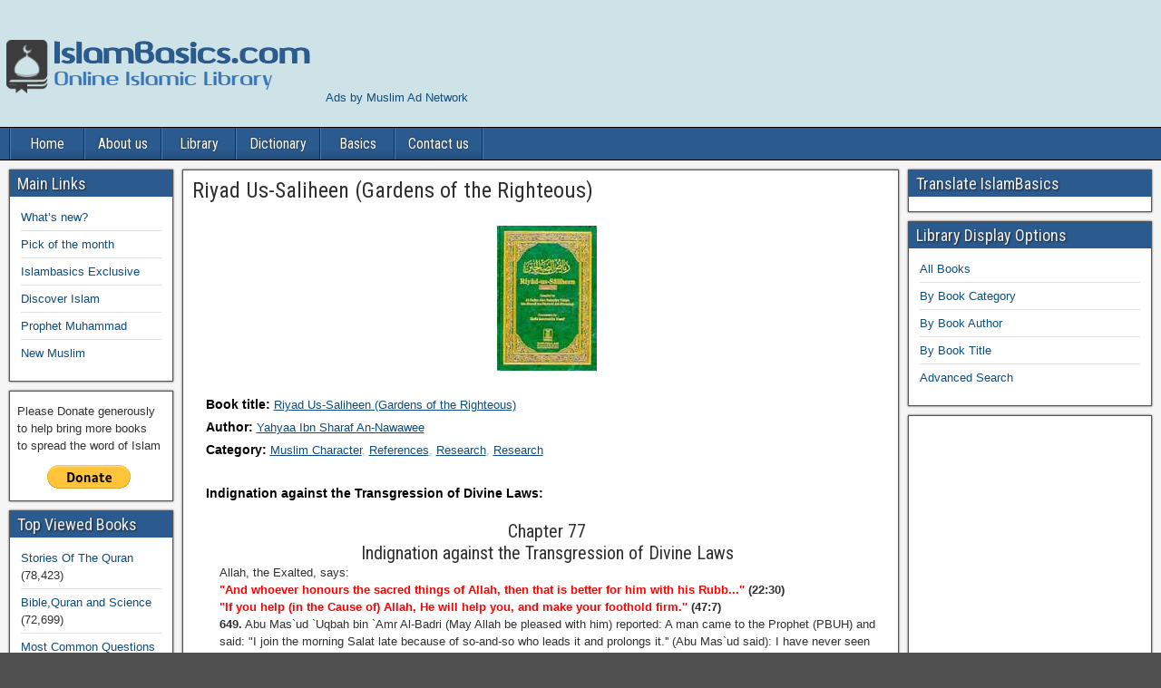

--- FILE ---
content_type: text/html; charset=UTF-8
request_url: https://islambasics.com/chapter/indignation-against-the-transgression-of-divine-laws/
body_size: 16702
content:

<!DOCTYPE html>
<html lang="en-US">
<head>
<!DOCTYPE html>
<html lang="en-US">
<head>
<meta charset="UTF-8" />
<meta name="viewport" content="initial-scale=1.0" />
<meta name='robots' content='index, follow, max-image-preview:large, max-snippet:-1, max-video-preview:-1' />
		<style>img:is([sizes="auto" i], [sizes^="auto," i]) { contain-intrinsic-size: 3000px 1500px }</style>
		<link rel="profile" href="https://gmpg.org/xfn/11" />
<link rel="pingback" href="https://islambasics.com/xmlrpc.php" />

	<!-- This site is optimized with the Yoast SEO plugin v25.6 - https://yoast.com/wordpress/plugins/seo/ -->
	<title>Indignation against the Transgression of Divine Laws | IslamBasics.com</title>
	<meta name="description" content="Online Islamic Islamic Book Chapter" />
	<link rel="canonical" href="https://islambasics.com/chapter/indignation-against-the-transgression-of-divine-laws/" />
	<meta property="og:locale" content="en_US" />
	<meta property="og:type" content="article" />
	<meta property="og:title" content="Indignation against the Transgression of Divine Laws | IslamBasics.com" />
	<meta property="og:description" content="Online Islamic Islamic Book Chapter" />
	<meta property="og:url" content="https://islambasics.com/chapter/indignation-against-the-transgression-of-divine-laws/" />
	<meta property="og:site_name" content="IslamBasics.com" />
	<meta property="article:modified_time" content="2020-04-06T23:08:30+00:00" />
	<meta name="twitter:card" content="summary_large_image" />
	<meta name="twitter:label1" content="Est. reading time" />
	<meta name="twitter:data1" content="5 minutes" />
	<script type="application/ld+json" class="yoast-schema-graph">{"@context":"https://schema.org","@graph":[{"@type":"WebPage","@id":"https://islambasics.com/chapter/indignation-against-the-transgression-of-divine-laws/","url":"https://islambasics.com/chapter/indignation-against-the-transgression-of-divine-laws/","name":"Indignation against the Transgression of Divine Laws | IslamBasics.com","isPartOf":{"@id":"https://islambasics.com/#website"},"datePublished":"2017-08-20T00:58:57+00:00","dateModified":"2020-04-06T23:08:30+00:00","description":"Online Islamic Islamic Book Chapter","breadcrumb":{"@id":"https://islambasics.com/chapter/indignation-against-the-transgression-of-divine-laws/#breadcrumb"},"inLanguage":"en-US","potentialAction":[{"@type":"ReadAction","target":["https://islambasics.com/chapter/indignation-against-the-transgression-of-divine-laws/"]}]},{"@type":"BreadcrumbList","@id":"https://islambasics.com/chapter/indignation-against-the-transgression-of-divine-laws/#breadcrumb","itemListElement":[{"@type":"ListItem","position":1,"name":"Home","item":"https://islambasics.com/"},{"@type":"ListItem","position":2,"name":"Chapters","item":"https://islambasics.com/chapter/"},{"@type":"ListItem","position":3,"name":"Indignation against the Transgression of Divine Laws"}]},{"@type":"WebSite","@id":"https://islambasics.com/#website","url":"https://islambasics.com/","name":"IslamBasics.com","description":"Online Islamic Library","publisher":{"@id":"https://islambasics.com/#organization"},"potentialAction":[{"@type":"SearchAction","target":{"@type":"EntryPoint","urlTemplate":"https://islambasics.com/?s={search_term_string}"},"query-input":{"@type":"PropertyValueSpecification","valueRequired":true,"valueName":"search_term_string"}}],"inLanguage":"en-US"},{"@type":"Organization","@id":"https://islambasics.com/#organization","name":"Islam Basics","url":"https://islambasics.com/","logo":{"@type":"ImageObject","inLanguage":"en-US","@id":"https://islambasics.com/#/schema/logo/image/","url":"https://islambasics.com/wp-content/uploads/2023/05/Untitled-main-lolo.png","contentUrl":"https://islambasics.com/wp-content/uploads/2023/05/Untitled-main-lolo.png","width":351,"height":140,"caption":"Islam Basics"},"image":{"@id":"https://islambasics.com/#/schema/logo/image/"}}]}</script>
	<!-- / Yoast SEO plugin. -->


<link rel='dns-prefetch' href='//static.addtoany.com' />
<link rel='dns-prefetch' href='//translate.google.com' />
<link rel='dns-prefetch' href='//fonts.googleapis.com' />
<link rel='dns-prefetch' href='//www.googletagmanager.com' />
<link rel="alternate" type="application/rss+xml" title="IslamBasics.com &raquo; Feed" href="https://islambasics.com/feed/" />
<link rel="alternate" type="application/rss+xml" title="IslamBasics.com &raquo; Comments Feed" href="https://islambasics.com/comments/feed/" />
		<style>
			.lazyload,
			.lazyloading {
				max-width: 100%;
			}
		</style>
		<script type="text/javascript">
/* <![CDATA[ */
window._wpemojiSettings = {"baseUrl":"https:\/\/s.w.org\/images\/core\/emoji\/15.0.3\/72x72\/","ext":".png","svgUrl":"https:\/\/s.w.org\/images\/core\/emoji\/15.0.3\/svg\/","svgExt":".svg","source":{"concatemoji":"https:\/\/islambasics.com\/wp-includes\/js\/wp-emoji-release.min.js?ver=6.6.4"}};
/*! This file is auto-generated */
!function(i,n){var o,s,e;function c(e){try{var t={supportTests:e,timestamp:(new Date).valueOf()};sessionStorage.setItem(o,JSON.stringify(t))}catch(e){}}function p(e,t,n){e.clearRect(0,0,e.canvas.width,e.canvas.height),e.fillText(t,0,0);var t=new Uint32Array(e.getImageData(0,0,e.canvas.width,e.canvas.height).data),r=(e.clearRect(0,0,e.canvas.width,e.canvas.height),e.fillText(n,0,0),new Uint32Array(e.getImageData(0,0,e.canvas.width,e.canvas.height).data));return t.every(function(e,t){return e===r[t]})}function u(e,t,n){switch(t){case"flag":return n(e,"\ud83c\udff3\ufe0f\u200d\u26a7\ufe0f","\ud83c\udff3\ufe0f\u200b\u26a7\ufe0f")?!1:!n(e,"\ud83c\uddfa\ud83c\uddf3","\ud83c\uddfa\u200b\ud83c\uddf3")&&!n(e,"\ud83c\udff4\udb40\udc67\udb40\udc62\udb40\udc65\udb40\udc6e\udb40\udc67\udb40\udc7f","\ud83c\udff4\u200b\udb40\udc67\u200b\udb40\udc62\u200b\udb40\udc65\u200b\udb40\udc6e\u200b\udb40\udc67\u200b\udb40\udc7f");case"emoji":return!n(e,"\ud83d\udc26\u200d\u2b1b","\ud83d\udc26\u200b\u2b1b")}return!1}function f(e,t,n){var r="undefined"!=typeof WorkerGlobalScope&&self instanceof WorkerGlobalScope?new OffscreenCanvas(300,150):i.createElement("canvas"),a=r.getContext("2d",{willReadFrequently:!0}),o=(a.textBaseline="top",a.font="600 32px Arial",{});return e.forEach(function(e){o[e]=t(a,e,n)}),o}function t(e){var t=i.createElement("script");t.src=e,t.defer=!0,i.head.appendChild(t)}"undefined"!=typeof Promise&&(o="wpEmojiSettingsSupports",s=["flag","emoji"],n.supports={everything:!0,everythingExceptFlag:!0},e=new Promise(function(e){i.addEventListener("DOMContentLoaded",e,{once:!0})}),new Promise(function(t){var n=function(){try{var e=JSON.parse(sessionStorage.getItem(o));if("object"==typeof e&&"number"==typeof e.timestamp&&(new Date).valueOf()<e.timestamp+604800&&"object"==typeof e.supportTests)return e.supportTests}catch(e){}return null}();if(!n){if("undefined"!=typeof Worker&&"undefined"!=typeof OffscreenCanvas&&"undefined"!=typeof URL&&URL.createObjectURL&&"undefined"!=typeof Blob)try{var e="postMessage("+f.toString()+"("+[JSON.stringify(s),u.toString(),p.toString()].join(",")+"));",r=new Blob([e],{type:"text/javascript"}),a=new Worker(URL.createObjectURL(r),{name:"wpTestEmojiSupports"});return void(a.onmessage=function(e){c(n=e.data),a.terminate(),t(n)})}catch(e){}c(n=f(s,u,p))}t(n)}).then(function(e){for(var t in e)n.supports[t]=e[t],n.supports.everything=n.supports.everything&&n.supports[t],"flag"!==t&&(n.supports.everythingExceptFlag=n.supports.everythingExceptFlag&&n.supports[t]);n.supports.everythingExceptFlag=n.supports.everythingExceptFlag&&!n.supports.flag,n.DOMReady=!1,n.readyCallback=function(){n.DOMReady=!0}}).then(function(){return e}).then(function(){var e;n.supports.everything||(n.readyCallback(),(e=n.source||{}).concatemoji?t(e.concatemoji):e.wpemoji&&e.twemoji&&(t(e.twemoji),t(e.wpemoji)))}))}((window,document),window._wpemojiSettings);
/* ]]> */
</script>
<!-- islambasics.com is managing ads with Advanced Ads 2.0.13 – https://wpadvancedads.com/ --><script id="islam-ready">
			window.advanced_ads_ready=function(e,a){a=a||"complete";var d=function(e){return"interactive"===a?"loading"!==e:"complete"===e};d(document.readyState)?e():document.addEventListener("readystatechange",(function(a){d(a.target.readyState)&&e()}),{once:"interactive"===a})},window.advanced_ads_ready_queue=window.advanced_ads_ready_queue||[];		</script>
		<link rel='stylesheet' id='mdf_search_stat-css' href='https://islambasics.com/wp-content/plugins/wp-meta-data-filter-and-taxonomy-filter/ext/mdf_stat/css/stat.css?ver=6.6.4' type='text/css' media='all' />
<link rel='stylesheet' id='dashicons-css' href='https://islambasics.com/wp-includes/css/dashicons.min.css?ver=6.6.4' type='text/css' media='all' />
<link rel='stylesheet' id='post-views-counter-frontend-css' href='https://islambasics.com/wp-content/plugins/post-views-counter/css/frontend.min.css?ver=1.5.6' type='text/css' media='all' />
<style id='wp-emoji-styles-inline-css' type='text/css'>

	img.wp-smiley, img.emoji {
		display: inline !important;
		border: none !important;
		box-shadow: none !important;
		height: 1em !important;
		width: 1em !important;
		margin: 0 0.07em !important;
		vertical-align: -0.1em !important;
		background: none !important;
		padding: 0 !important;
	}
</style>
<link rel='stylesheet' id='wp-block-library-css' href='https://islambasics.com/wp-includes/css/dist/block-library/style.min.css?ver=6.6.4' type='text/css' media='all' />
<style id='classic-theme-styles-inline-css' type='text/css'>
/*! This file is auto-generated */
.wp-block-button__link{color:#fff;background-color:#32373c;border-radius:9999px;box-shadow:none;text-decoration:none;padding:calc(.667em + 2px) calc(1.333em + 2px);font-size:1.125em}.wp-block-file__button{background:#32373c;color:#fff;text-decoration:none}
</style>
<style id='global-styles-inline-css' type='text/css'>
:root{--wp--preset--aspect-ratio--square: 1;--wp--preset--aspect-ratio--4-3: 4/3;--wp--preset--aspect-ratio--3-4: 3/4;--wp--preset--aspect-ratio--3-2: 3/2;--wp--preset--aspect-ratio--2-3: 2/3;--wp--preset--aspect-ratio--16-9: 16/9;--wp--preset--aspect-ratio--9-16: 9/16;--wp--preset--color--black: #000000;--wp--preset--color--cyan-bluish-gray: #abb8c3;--wp--preset--color--white: #ffffff;--wp--preset--color--pale-pink: #f78da7;--wp--preset--color--vivid-red: #cf2e2e;--wp--preset--color--luminous-vivid-orange: #ff6900;--wp--preset--color--luminous-vivid-amber: #fcb900;--wp--preset--color--light-green-cyan: #7bdcb5;--wp--preset--color--vivid-green-cyan: #00d084;--wp--preset--color--pale-cyan-blue: #8ed1fc;--wp--preset--color--vivid-cyan-blue: #0693e3;--wp--preset--color--vivid-purple: #9b51e0;--wp--preset--gradient--vivid-cyan-blue-to-vivid-purple: linear-gradient(135deg,rgba(6,147,227,1) 0%,rgb(155,81,224) 100%);--wp--preset--gradient--light-green-cyan-to-vivid-green-cyan: linear-gradient(135deg,rgb(122,220,180) 0%,rgb(0,208,130) 100%);--wp--preset--gradient--luminous-vivid-amber-to-luminous-vivid-orange: linear-gradient(135deg,rgba(252,185,0,1) 0%,rgba(255,105,0,1) 100%);--wp--preset--gradient--luminous-vivid-orange-to-vivid-red: linear-gradient(135deg,rgba(255,105,0,1) 0%,rgb(207,46,46) 100%);--wp--preset--gradient--very-light-gray-to-cyan-bluish-gray: linear-gradient(135deg,rgb(238,238,238) 0%,rgb(169,184,195) 100%);--wp--preset--gradient--cool-to-warm-spectrum: linear-gradient(135deg,rgb(74,234,220) 0%,rgb(151,120,209) 20%,rgb(207,42,186) 40%,rgb(238,44,130) 60%,rgb(251,105,98) 80%,rgb(254,248,76) 100%);--wp--preset--gradient--blush-light-purple: linear-gradient(135deg,rgb(255,206,236) 0%,rgb(152,150,240) 100%);--wp--preset--gradient--blush-bordeaux: linear-gradient(135deg,rgb(254,205,165) 0%,rgb(254,45,45) 50%,rgb(107,0,62) 100%);--wp--preset--gradient--luminous-dusk: linear-gradient(135deg,rgb(255,203,112) 0%,rgb(199,81,192) 50%,rgb(65,88,208) 100%);--wp--preset--gradient--pale-ocean: linear-gradient(135deg,rgb(255,245,203) 0%,rgb(182,227,212) 50%,rgb(51,167,181) 100%);--wp--preset--gradient--electric-grass: linear-gradient(135deg,rgb(202,248,128) 0%,rgb(113,206,126) 100%);--wp--preset--gradient--midnight: linear-gradient(135deg,rgb(2,3,129) 0%,rgb(40,116,252) 100%);--wp--preset--font-size--small: 13px;--wp--preset--font-size--medium: 20px;--wp--preset--font-size--large: 36px;--wp--preset--font-size--x-large: 42px;--wp--preset--spacing--20: 0.44rem;--wp--preset--spacing--30: 0.67rem;--wp--preset--spacing--40: 1rem;--wp--preset--spacing--50: 1.5rem;--wp--preset--spacing--60: 2.25rem;--wp--preset--spacing--70: 3.38rem;--wp--preset--spacing--80: 5.06rem;--wp--preset--shadow--natural: 6px 6px 9px rgba(0, 0, 0, 0.2);--wp--preset--shadow--deep: 12px 12px 50px rgba(0, 0, 0, 0.4);--wp--preset--shadow--sharp: 6px 6px 0px rgba(0, 0, 0, 0.2);--wp--preset--shadow--outlined: 6px 6px 0px -3px rgba(255, 255, 255, 1), 6px 6px rgba(0, 0, 0, 1);--wp--preset--shadow--crisp: 6px 6px 0px rgba(0, 0, 0, 1);}:where(.is-layout-flex){gap: 0.5em;}:where(.is-layout-grid){gap: 0.5em;}body .is-layout-flex{display: flex;}.is-layout-flex{flex-wrap: wrap;align-items: center;}.is-layout-flex > :is(*, div){margin: 0;}body .is-layout-grid{display: grid;}.is-layout-grid > :is(*, div){margin: 0;}:where(.wp-block-columns.is-layout-flex){gap: 2em;}:where(.wp-block-columns.is-layout-grid){gap: 2em;}:where(.wp-block-post-template.is-layout-flex){gap: 1.25em;}:where(.wp-block-post-template.is-layout-grid){gap: 1.25em;}.has-black-color{color: var(--wp--preset--color--black) !important;}.has-cyan-bluish-gray-color{color: var(--wp--preset--color--cyan-bluish-gray) !important;}.has-white-color{color: var(--wp--preset--color--white) !important;}.has-pale-pink-color{color: var(--wp--preset--color--pale-pink) !important;}.has-vivid-red-color{color: var(--wp--preset--color--vivid-red) !important;}.has-luminous-vivid-orange-color{color: var(--wp--preset--color--luminous-vivid-orange) !important;}.has-luminous-vivid-amber-color{color: var(--wp--preset--color--luminous-vivid-amber) !important;}.has-light-green-cyan-color{color: var(--wp--preset--color--light-green-cyan) !important;}.has-vivid-green-cyan-color{color: var(--wp--preset--color--vivid-green-cyan) !important;}.has-pale-cyan-blue-color{color: var(--wp--preset--color--pale-cyan-blue) !important;}.has-vivid-cyan-blue-color{color: var(--wp--preset--color--vivid-cyan-blue) !important;}.has-vivid-purple-color{color: var(--wp--preset--color--vivid-purple) !important;}.has-black-background-color{background-color: var(--wp--preset--color--black) !important;}.has-cyan-bluish-gray-background-color{background-color: var(--wp--preset--color--cyan-bluish-gray) !important;}.has-white-background-color{background-color: var(--wp--preset--color--white) !important;}.has-pale-pink-background-color{background-color: var(--wp--preset--color--pale-pink) !important;}.has-vivid-red-background-color{background-color: var(--wp--preset--color--vivid-red) !important;}.has-luminous-vivid-orange-background-color{background-color: var(--wp--preset--color--luminous-vivid-orange) !important;}.has-luminous-vivid-amber-background-color{background-color: var(--wp--preset--color--luminous-vivid-amber) !important;}.has-light-green-cyan-background-color{background-color: var(--wp--preset--color--light-green-cyan) !important;}.has-vivid-green-cyan-background-color{background-color: var(--wp--preset--color--vivid-green-cyan) !important;}.has-pale-cyan-blue-background-color{background-color: var(--wp--preset--color--pale-cyan-blue) !important;}.has-vivid-cyan-blue-background-color{background-color: var(--wp--preset--color--vivid-cyan-blue) !important;}.has-vivid-purple-background-color{background-color: var(--wp--preset--color--vivid-purple) !important;}.has-black-border-color{border-color: var(--wp--preset--color--black) !important;}.has-cyan-bluish-gray-border-color{border-color: var(--wp--preset--color--cyan-bluish-gray) !important;}.has-white-border-color{border-color: var(--wp--preset--color--white) !important;}.has-pale-pink-border-color{border-color: var(--wp--preset--color--pale-pink) !important;}.has-vivid-red-border-color{border-color: var(--wp--preset--color--vivid-red) !important;}.has-luminous-vivid-orange-border-color{border-color: var(--wp--preset--color--luminous-vivid-orange) !important;}.has-luminous-vivid-amber-border-color{border-color: var(--wp--preset--color--luminous-vivid-amber) !important;}.has-light-green-cyan-border-color{border-color: var(--wp--preset--color--light-green-cyan) !important;}.has-vivid-green-cyan-border-color{border-color: var(--wp--preset--color--vivid-green-cyan) !important;}.has-pale-cyan-blue-border-color{border-color: var(--wp--preset--color--pale-cyan-blue) !important;}.has-vivid-cyan-blue-border-color{border-color: var(--wp--preset--color--vivid-cyan-blue) !important;}.has-vivid-purple-border-color{border-color: var(--wp--preset--color--vivid-purple) !important;}.has-vivid-cyan-blue-to-vivid-purple-gradient-background{background: var(--wp--preset--gradient--vivid-cyan-blue-to-vivid-purple) !important;}.has-light-green-cyan-to-vivid-green-cyan-gradient-background{background: var(--wp--preset--gradient--light-green-cyan-to-vivid-green-cyan) !important;}.has-luminous-vivid-amber-to-luminous-vivid-orange-gradient-background{background: var(--wp--preset--gradient--luminous-vivid-amber-to-luminous-vivid-orange) !important;}.has-luminous-vivid-orange-to-vivid-red-gradient-background{background: var(--wp--preset--gradient--luminous-vivid-orange-to-vivid-red) !important;}.has-very-light-gray-to-cyan-bluish-gray-gradient-background{background: var(--wp--preset--gradient--very-light-gray-to-cyan-bluish-gray) !important;}.has-cool-to-warm-spectrum-gradient-background{background: var(--wp--preset--gradient--cool-to-warm-spectrum) !important;}.has-blush-light-purple-gradient-background{background: var(--wp--preset--gradient--blush-light-purple) !important;}.has-blush-bordeaux-gradient-background{background: var(--wp--preset--gradient--blush-bordeaux) !important;}.has-luminous-dusk-gradient-background{background: var(--wp--preset--gradient--luminous-dusk) !important;}.has-pale-ocean-gradient-background{background: var(--wp--preset--gradient--pale-ocean) !important;}.has-electric-grass-gradient-background{background: var(--wp--preset--gradient--electric-grass) !important;}.has-midnight-gradient-background{background: var(--wp--preset--gradient--midnight) !important;}.has-small-font-size{font-size: var(--wp--preset--font-size--small) !important;}.has-medium-font-size{font-size: var(--wp--preset--font-size--medium) !important;}.has-large-font-size{font-size: var(--wp--preset--font-size--large) !important;}.has-x-large-font-size{font-size: var(--wp--preset--font-size--x-large) !important;}
:where(.wp-block-post-template.is-layout-flex){gap: 1.25em;}:where(.wp-block-post-template.is-layout-grid){gap: 1.25em;}
:where(.wp-block-columns.is-layout-flex){gap: 2em;}:where(.wp-block-columns.is-layout-grid){gap: 2em;}
:root :where(.wp-block-pullquote){font-size: 1.5em;line-height: 1.6;}
</style>
<link rel='stylesheet' id='contact-form-7-css' href='https://islambasics.com/wp-content/plugins/contact-form-7/includes/css/styles.css?ver=6.0' type='text/css' media='all' />
<link rel='stylesheet' id='google-language-translator-css' href='https://islambasics.com/wp-content/plugins/google-language-translator/css/style.css?ver=6.0.20' type='text/css' media='' />
<link rel='stylesheet' id='searchandfilter-css' href='https://islambasics.com/wp-content/plugins/search-filter/style.css?ver=1' type='text/css' media='all' />
<link rel='stylesheet' id='widgetopts-styles-css' href='https://islambasics.com/wp-content/plugins/widget-options/assets/css/widget-options.css?ver=4.0.7' type='text/css' media='all' />
<link crossorigin="anonymous" rel='stylesheet' id='frontier-font-css' href='//fonts.googleapis.com/css?family=Roboto+Condensed%3A400%2C700%7CArimo%3A400%2C700&#038;ver=6.6.4' type='text/css' media='all' />
<link rel='stylesheet' id='genericons-css' href='https://islambasics.com/wp-content/themes/frontier/includes/genericons/genericons.css?ver=1.2.9' type='text/css' media='all' />
<link rel='stylesheet' id='frontier-main-css' href='https://islambasics.com/wp-content/themes/frontier/style.css?ver=1.2.9' type='text/css' media='all' />
<link rel='stylesheet' id='frontier-responsive-css' href='https://islambasics.com/wp-content/themes/frontier/responsive.css?ver=1.2.9' type='text/css' media='all' />
<link rel='stylesheet' id='addtoany-css' href='https://islambasics.com/wp-content/plugins/add-to-any/addtoany.min.css?ver=1.16' type='text/css' media='all' />
<style id='addtoany-inline-css' type='text/css'>
.addtoany_content { text-align:center; }
</style>
<link rel="icon" href="https://islambasics.com/wp-content/uploads/2018/02/favicon.ico" type="image/x-icon" />
<script type="text/javascript" src="https://islambasics.com/wp-includes/js/jquery/jquery.min.js?ver=3.7.1" id="jquery-core-js"></script>
<script type="text/javascript" src="https://islambasics.com/wp-includes/js/jquery/jquery-migrate.min.js?ver=3.4.1" id="jquery-migrate-js"></script>
<script type="text/javascript" id="jquery-js-after">
/* <![CDATA[ */
 function mdf_js_after_ajax_done() {  }
/* ]]> */
</script>
<script type="text/javascript" src="https://islambasics.com/wp-includes/js/jquery/ui/core.min.js?ver=1.13.3" id="jquery-ui-core-js"></script>
<script type="text/javascript" id="meta_data_filter_widget-js-extra">
/* <![CDATA[ */
var mdf_settings_data = {"hide_empty_title":"1"};
/* ]]> */
</script>
<script type="text/javascript" src="https://islambasics.com/wp-content/plugins/wp-meta-data-filter-and-taxonomy-filter/js/front.js?ver=6.6.4" id="meta_data_filter_widget-js"></script>
<script type="text/javascript" id="addtoany-core-js-before">
/* <![CDATA[ */
window.a2a_config=window.a2a_config||{};a2a_config.callbacks=[];a2a_config.overlays=[];a2a_config.templates={};
/* ]]> */
</script>
<script type="text/javascript" defer src="https://static.addtoany.com/menu/page.js" id="addtoany-core-js"></script>
<script type="text/javascript" defer src="https://islambasics.com/wp-content/plugins/add-to-any/addtoany.min.js?ver=1.1" id="addtoany-jquery-js"></script>
<link rel="https://api.w.org/" href="https://islambasics.com/wp-json/" /><link rel="EditURI" type="application/rsd+xml" title="RSD" href="https://islambasics.com/xmlrpc.php?rsd" />
<meta name="generator" content="WordPress 6.6.4" />
<link rel='shortlink' href='https://islambasics.com/?p=3944' />
<link rel="alternate" title="oEmbed (JSON)" type="application/json+oembed" href="https://islambasics.com/wp-json/oembed/1.0/embed?url=https%3A%2F%2Fislambasics.com%2Fchapter%2Findignation-against-the-transgression-of-divine-laws%2F" />
<link rel="alternate" title="oEmbed (XML)" type="text/xml+oembed" href="https://islambasics.com/wp-json/oembed/1.0/embed?url=https%3A%2F%2Fislambasics.com%2Fchapter%2Findignation-against-the-transgression-of-divine-laws%2F&#038;format=xml" />
<style>#google_language_translator{width:auto!important;}div.skiptranslate.goog-te-gadget{display:inline!important;}.goog-tooltip{display: none!important;}.goog-tooltip:hover{display: none!important;}.goog-text-highlight{background-color:transparent!important;border:none!important;box-shadow:none!important;}#google_language_translator select.goog-te-combo{color:#32373c;}#google_language_translator{color:transparent;}body{top:0px!important;}#goog-gt-{display:none!important;}font font{background-color:transparent!important;box-shadow:none!important;position:initial!important;}#glt-translate-trigger > span{color:#ffffff;}#glt-translate-trigger{background:#f89406;}</style><meta name="generator" content="Site Kit by Google 1.138.0" />		<script>
			document.documentElement.className = document.documentElement.className.replace('no-js', 'js');
		</script>
				<style>
			.no-js img.lazyload {
				display: none;
			}

			figure.wp-block-image img.lazyloading {
				min-width: 150px;
			}

			.lazyload,
			.lazyloading {
				--smush-placeholder-width: 100px;
				--smush-placeholder-aspect-ratio: 1/1;
				width: var(--smush-image-width, var(--smush-placeholder-width)) !important;
				aspect-ratio: var(--smush-image-aspect-ratio, var(--smush-placeholder-aspect-ratio)) !important;
			}

						.lazyload, .lazyloading {
				opacity: 0;
			}

			.lazyloaded {
				opacity: 1;
				transition: opacity 400ms;
				transition-delay: 0ms;
			}

					</style>
		
<meta property="Frontier Theme" content="1.2.9" />
<style type="text/css" media="screen">
	#container 	{width: 1400px;}
	#header 	{min-height: 0px;}
	#content 	{width: 63%;}
	#sidebar-left 	{width: 15%;}
	#sidebar-right 	{width: 22%;}
</style>

<style type="text/css" media="screen">
	.page-template-page-cs-php #content, .page-template-page-sc-php #content {width: 80%;}
	.page-template-page-cs-php #sidebar-left, .page-template-page-sc-php #sidebar-left,
	.page-template-page-cs-php #sidebar-right, .page-template-page-sc-php #sidebar-right {width: 20%;}
	.page-template-page-scs-php #content {width: 63%;}
	.page-template-page-scs-php #sidebar-left {width: 15%;}
	.page-template-page-scs-php #sidebar-right {width: 22%;}
</style>

<style type="text/css" media="screen">
	#header {
		background-image: url('https://islambasics.com/wp-content/uploads/2017/12/cropped-Untitled-designblank.png');
		background-size: 1400px 140px;
	}
</style>

<style type="text/css" media="screen">
	#header {background-color:#FFFFFF;}
	#nav-main {background-color:#2A5A8E;}
	#nav-main .nav-main {border-left: 1px solid #023266; border-right: 1px solid #4878ac;}
	#nav-main .nav-main > li, #nav-main .nav-main > ul > .page_item {border-left: 1px solid #4878ac; border-right: 1px solid #023266;}
	#top-bar {background-color:#222222;}
	#bottom-bar {background-color:#222222;}
	.blog-view, .comment-author-admin > .comment-body, .bypostauthor > .comment-body {border-top: 6px solid #2A5A8E;}
	.page-nav > *, .comment-nav > *, .author-info .title, .comment-reply-link, .widget-title,
	.widget_search .search-submit, .widget_calendar caption {background-color:#2A5A8E;}
	.genericon {color:#2A5A8E;}
	a {color:#0E4D7A;}
	a:hover {color:#0000EE;}
</style>

<style type="text/css">.bjqs-slide a, .bjqs-slide img {height: 100%; width: 100%;}</style>

<meta name="generator" content="Elementor 3.32.5; features: e_font_icon_svg, additional_custom_breakpoints; settings: css_print_method-external, google_font-enabled, font_display-swap">
			<style>
				.e-con.e-parent:nth-of-type(n+4):not(.e-lazyloaded):not(.e-no-lazyload),
				.e-con.e-parent:nth-of-type(n+4):not(.e-lazyloaded):not(.e-no-lazyload) * {
					background-image: none !important;
				}
				@media screen and (max-height: 1024px) {
					.e-con.e-parent:nth-of-type(n+3):not(.e-lazyloaded):not(.e-no-lazyload),
					.e-con.e-parent:nth-of-type(n+3):not(.e-lazyloaded):not(.e-no-lazyload) * {
						background-image: none !important;
					}
				}
				@media screen and (max-height: 640px) {
					.e-con.e-parent:nth-of-type(n+2):not(.e-lazyloaded):not(.e-no-lazyload),
					.e-con.e-parent:nth-of-type(n+2):not(.e-lazyloaded):not(.e-no-lazyload) * {
						background-image: none !important;
					}
				}
			</style>
			<style type="text/css" id="custom-background-css">
body.custom-background { background-image: url("https://islambasics.com/wp-content/uploads/2018/01/compressed.jpg"); background-position: left top; background-size: auto; background-repeat: repeat; background-attachment: scroll; }
</style>
	<!-- There is no amphtml version available for this URL. --><link rel="icon" href="https://islambasics.com/wp-content/uploads/2023/05/Untitled-main-lolo-150x140.png" sizes="32x32" />
<link rel="icon" href="https://islambasics.com/wp-content/uploads/2023/05/Untitled-main-lolo.png" sizes="192x192" />
<link rel="apple-touch-icon" href="https://islambasics.com/wp-content/uploads/2023/05/Untitled-main-lolo.png" />
<meta name="msapplication-TileImage" content="https://islambasics.com/wp-content/uploads/2023/05/Untitled-main-lolo.png" />

<!-- Custom CSS -->
<style type="text/css" media="screen">
.post-meta { color: maroon; }
.post-meta-key {color: black; font-weight: bold; font-size: 110%; }
.bookcover {    display: block; margin: auto;}
.hidden {    display:none;}

.contentdiv
{
 list-style: none;
}
.thumbResSearch
{
 display: inline-block;
    position: relative !important;
    text-align: left !important;
    left: 10%;
vertical-align: middle;
}
.contentResSearch
{
     display: inline-block;
    text-align: left !important;
    position: relative;
    left: 15%;
    vertical-align: top;
}

.book-listing
{
     position: relative;
    flex-flow: row wrap;
    display: flex;
    border: solid 2px lightgrey;
margin: 10px;
}

.bookItem
{
    text-align: center;
    box-sizing: border-box;
    padding: 10px 10px 0px 10px;
    outline: 1px solid lightgrey;
    flex: 1;
flex-basis: 33%;
}
.navigation
{
padding: 20px 0px 20px 0px;
    margin: 20px 0px 75px 0px;
}

.prevLink
{
float:left;
padding:10px;
}

.nextLink
{
float:right;
padding:10px;
}

.link
{
text-decoration: underline;
color: #0E4D7A;
}

.FullBook
{
 margin-left: 15px;
margin-right: 15px;
}



.ContentTable
{
display: inline-table;
    background-color: #F5F5F5;
    margin: 10px 10px 10px 10px;
    clear: both;
    padding: 0px 15px 1px 0px;
    border-color: black;
    border: solid 1px;
list-style: none;
}
.taxList {
display: inline;
margin: 0;
padding: 0;
}

.taxList li a
{
text-decoration: underline;
color: #0E4D7A;
}
.taxList li {
display: inline;
list-style: none;
margin: 0;
padding: 0;

}

.taxList li:after {
content: ", ";
color: #aaa;
}

.taxList li:last-child:after {
content: "";
}
		.taxList{
			display: inline;
			margin:0;
			padding:0;
		}

		.taxList li {
			display: inline;
			list-style: none;
			margin: 0;
			padding:0;
		}

		.taxList li:after {
			content:", ";
			color:#aaa;
		}

		.taxList li:last-child:after {
			content:"";
		}

#bottom-bar-text 
{
float: none !important;
    padding: 0 !important;
}

</style>
<!-- Custom CSS End -->

<style type="text/css">
.paypal-donations { text-align: center !important }
</style>
        <style>
            /* DYNAMIC CSS STYLES DEPENDING OF SETTINGS */
            
                    </style>
        <script>
    var mdf_is_search_going =0;
    var mdf_tmp_order = 0;
    var mdf_tmp_orderby = 0;
    //+++
    var lang_one_moment = "Please Wait ...";
    var mdf_lang_loading = "Loading ...";
    var mdf_lang_cancel = "Cancel";
    var mdf_lang_close = "Close";
    var mdf_lang_apply = "Apply";
    var mdf_tax_loader = '<img src="https://islambasics.com/wp-content/plugins/wp-meta-data-filter-and-taxonomy-filter/images/tax_loader.gif" alt="loader" />';
    var mdf_week_first_day =1;
    var mdf_calendar_date_format = "mm/dd/yy";
    var mdf_site_url = "https://islambasics.com";
    var mdf_plugin_url = "https://islambasics.com/wp-content/plugins/wp-meta-data-filter-and-taxonomy-filter/";
    var mdf_default_order_by = "title";
    var mdf_default_order = "ASC";
    var show_tax_all_childs =0;
    var mdf_current_term_id = 0;

    var mdf_current_tax = "";
    //admin
    var lang_no_ui_sliders = "no ui sliders in selected mdf category";
    var lang_updated = "Updated";
    //+++
    var mdf_slug_cat = "meta_data_filter_cat";

    var mdf_tooltip_theme = "shadow";
    var tooltip_max_width = parseInt(220, 10);
    var ajaxurl = "https://islambasics.com/wp-admin/admin-ajax.php";
    var mdf_front_qtrans_lang = "";
    var mdf_front_wpml_lang = "";
    var mdf_use_chosen_js_w =0;
    var mdf_use_chosen_js_s =0;
    var mdf_use_custom_scroll_bar =1;
        mdf_front_qtrans_lang = "";
    var mdf_current_page_url = "https://islambasics.com/chapter/indignation-against-the-transgression-of-divine-laws/";

    var mdf_sort_order = "ASC";
    var mdf_order_by = "title";
    var mdf_toggle_close_sign = "-";
    var mdf_toggle_open_sign = "+";
    var tab_slideout_icon = "https://islambasics.com/wp-content/plugins/wp-meta-data-filter-and-taxonomy-filter/images/icon_button_search.png";
    var tab_slideout_icon_w = "146";
    var tab_slideout_icon_h = "131";
    var mdf_use_custom_icheck = 1;
    var icheck_skin = {};
    icheck_skin.skin = "flat";
    icheck_skin.color = "aero";


    var mdtf_overlay_skin = "default";





</script>
<script src="https://securepubads.g.doubleclick.net/tag/js/gpt.js"></script>

</head>

<body data-rsssl=1 class="chapter-template-default single single-chapter postid-3944 custom-background wp-custom-logo elementor-default elementor-kit-566094 aa-prefix-islam-">
	
	
<div id="container" class="cf" >
	
	
			<div id="header" class="cf" >
			
							<div id="header-logo">
					<a href="https://islambasics.com/"><img data-src="https://islambasics.com/wp-content/uploads/2017/12/Untitled-main-lolo.png" alt="IslamBasics.com" src="[data-uri]" class="lazyload" style="--smush-placeholder-width: 351px; --smush-placeholder-aspect-ratio: 351/140;" /></a>
				</div>
			
			<div id="custom_html-58" class="widget_text widget widget-header frontier-widget widget_custom_html"><div class="textwidget custom-html-widget"><!-- /1092393/320x50_Islam_Basics -->
<div id='div-gpt-ad-1642582869369-0' style='min-width: 320px; min-height: 50px;margin	:30px 10px 10px 10px;'>
<script>
    googletag.cmd.push(function() { googletag.display('div-gpt-ad-1642582869369-0'); });
  </script>
</div>
<p><a href="https://www.muslimadnetwork.com/?pub=islambasics>" title="Advertise and Market to Muslims" target="_blank">Ads by Muslim Ad Network</a></p>
</div></div>
					</div>
	
			
		<nav id="nav-main" class="cf drop" >
			
							<a href="#" class="drop-toggle"><span class="genericon genericon-menu"></span></a>
			
			<ul id="menu-main" class="nav-main"><li id="menu-item-83" class="menu-item menu-item-type-custom menu-item-object-custom menu-item-83"><a href="https://www.islambasics.com">Home</a></li>
<li id="menu-item-120" class="menu-item menu-item-type-post_type menu-item-object-page menu-item-120"><a href="https://islambasics.com/about-us/">About us</a></li>
<li id="menu-item-181" class="menu-item menu-item-type-post_type menu-item-object-page menu-item-181"><a href="https://islambasics.com/library/">Library</a></li>
<li id="menu-item-117" class="menu-item menu-item-type-post_type menu-item-object-page menu-item-117"><a href="https://www.islambasics.com/book/dictionary">Dictionary</a></li>
<li id="menu-item-118" class="menu-item menu-item-type-post_type menu-item-object-page menu-item-118"><a href="https://www.islambasics.com/book/islam-basics-faq">Basics</a></li>
<li id="menu-item-121" class="menu-item menu-item-type-post_type menu-item-object-page menu-item-121"><a href="https://islambasics.com/contact-us/">Contact us</a></li>
</ul>
					</nav>
	
	
<div id="main" class="col-scs cf">
</head>

<body data-rsssl=1 >
<div id="content" class="cf">
<article class="single-view post-108 page type-page status-publish hentry">
	<header class="entry-header cf">
		<h1 class="entry-title" itemprop="headline"> Riyad Us-Saliheen (Gardens of the Righteous) </h1>
	</header>
	

	<div class="contentdiv">
 <br>
<li><img class="bookcover lazyload"  data-src="/wp-content/uploads/2017/08/Riyad.jpg" alt="bookcover" src="[data-uri]" style="--smush-placeholder-width: 110px; --smush-placeholder-aspect-ratio: 110/160;" /></li>
 <br>
<li ><span class="post-meta-key">Book title:</span> <a class="link" href= "https://islambasics.com/?post_type=book&p=3694"> Riyad Us-Saliheen (Gardens of the Righteous)  </a> </li>

<li ><span class="post-meta-key">Author: </span> <ul class="taxList"><li><a  href="https://islambasics.com/bookauthor/yahyaa-ibn-sharaf-an-nawawee/">Yahyaa Ibn Sharaf An-Nawawee</a></li></ul></li>
<li ><span class="post-meta-key">Category: </span><ul class="taxList"><li><a  href="https://islambasics.com/bookcategory/muslim-character/">Muslim Character</a></li><li><a  href="https://islambasics.com/bookcategory/references/">References</a></li><li><a  href="https://islambasics.com/bookcategory/quran/research-quran/">Research</a></li><li><a  href="https://islambasics.com/bookcategory/hadith/research/">Research</a></li></ul></li> <br /><li><span class="post-meta-key">Indignation against the Transgression of Divine Laws:</span> <div class="FullBook"><br /><h3 align="Center">Chapter 77<br />
 Indignation against the Transgression of Divine Laws</h3>
<p><span style="font-size: small;">Allah, the Exalted, says:</span></p>
<p><span style="color: #ff0000; font-size: small;"><b>"And whoever honours the sacred things of Allah, then that is better for him with his Rubb...''</b></span><span style="font-size: small;"><b> (22:30)</b></span></p>
<p><span style="color: #ff0000; font-size: small;"><b>"If you help (in the Cause of) Allah, He will help you, and make your foothold firm.''</b></span><span style="font-size: small;"><b> (47:7)</b></span></p>
<p><span style="font-size: small;"><b>649.</b> Abu Mas`ud `Uqbah bin `Amr Al-Badri (May Allah be pleased with him) reported: A man came to the Prophet (PBUH) and said: "I join the morning Salat late because of so-and-so who leads it and prolongs it.'' (Abu Mas`ud said): I have never seen the Prophet (PBUH) so angry while giving a speech as he was on that day. He (PBUH) said,</span><span style="color: #0000ff; font-size: small;"> "Some of you create hatred among the people against faith. Whoever leads Salat (the prayer), should make it brief because the congregation includes old men and youngsters and those who have some urgent work to do.''</span><span style="font-size: small;"><br />
 [Al-Bukhari and Muslim].</span></p>
<p><span style="font-size: small;"><b>Commentary:</b>  First, there is allowance for a genuine complaint regarding some public inconvenience. Second, a believer is supposed to be passionately uncompromising on religious precepts. Third, the Imam should refrain from prolonging Salat</span><span style="color: #800000; font-size: small;"> (prayer)</span><span style="font-size: small;">and be considerate of the congregation standing behind him. But a brief recitation of the Qur'an or prayer does not imply a disregard of the example of the Prophet and the adjustment of different postures in Salat. In no way should it be a hasty and heedless Salat as unfortunately offered by a majority of men. They are scarcely regardful of the example of the Prophet in offering Salat. What a pity! Fourth, one may be exempted from offering congregational Salat for a valid religious excuse. fifth, the Imam should eschew an attitude which may foment people's aversion to worship.</span></p>
<p><span style="font-size: small;"><b>650.</b> `Aishah (May Allah be pleased with him) reported: Messenger of Allah (PBUH) returned once from a journey, and saw a curtain which I had hung along a platform with some pictures on it. The colour of his face changed. He tore it up and said,</span><span style="color: #0000ff; font-size: small;"> "O `Aishah, the most tormented people on the Day of Resurrection are those who contend with Allah in terms of creation.''</span><span style="font-size: small;"><br />
 [Al-Bukhari and Muslim].</span></p>
<p><span style="font-size: small;"><b>Commentary:</b>  Here, too, we are told that lapses in religious matters may be resented vehemently. The Shari</span><span style="font-family: 'Traditional Arabic'; font-size: small;">`</span><span style="font-size: small;">ah condemns both the making of human portraits and their decoration in homes and, if displayed as sacred objects, they may be read as polytheistic manifestation. Besides, orthodox `Ulama' and researchers are of the opinion that making or keeping of any type of picture is forbidden and unlawful. The rule equally applies to a hand-made picture and a camera photograph, provided it is that of an animate object. Yet, making or keeping pictures of inanimate objects, both of mineral and vegetable kingdoms, is permissible. However, one is at liberty to get oneself photographed in an unavoidable situation. For instance, photographs are indispensable to passports, identity cards and similar other necessities of modern times in which man is helpless and we can not assert that he is inclined to satisfy his taste or to get himself photographed as a token of permissibility. Indeed, it is the requirement of international law. So, up to this extent he will not be called to account. Yet, he cannot be justified in overstepping this limit.</span></p>
<p><span style="font-size: small;"><b>651.</b> `Aishah (May Allah be pleased with him) reported: The Quraish were much worried about the case of a Makhzumiyah woman who had committed theft and wondered who should intercede for her with Messenger of Allah (PBUH) (so that she would not get punished for her crime). Some said Usamah bin Zaid (May Allah be pleased with him) was his beloved and so he may dare do so. So Usamah(May Allah be pleased with him) spoke to him about that matter and the Prophet (PBUH) said to him,</span><span style="color: #0000ff; font-size: small;"> "Do you intercede when one of the legal punishments ordained by Allah has been voilated?''</span><span style="font-size: small;"> Then he got up and addressed the people saying, "</span><span style="color: #0000ff; font-size: small;">The people before you were ruined because when a noble person amongst them committed theft, they would leave him, but if a weak person amongst them committed theft, they would execute the legal punishment on him. By Allah, were Fatimah, the daughter of Muhammad, to commit the theft, I would have cut off her hand.''</span><span style="font-size: small;"><br />
 [Al-Bukhari and Muslim].</span></p>
<p><span style="font-size: small;"><b>Commentary:</b> The example of Allah's Messenger (PBUH) clearly tells us that no intercession is allowed for a person who transgresses the limits set by Allah. And if anybody has the audacity to do so, the deciding authority is presumed to be impervious to his solicitation. Nor should the criminal's social status or family influence, if any, obstruct the administration of justice. The law and retribution rise above all discrimination and social hierarchy. Any contravention in this regard is enough to incur Divine wrath.</span></p>
<p><span style="font-size: small;"><b>652.</b> Anas (May Allah be pleased with him) reported: The Prophet (PBUH) noticed spittle in the mosque in the direction of the Qiblah. The signs of disgust were perceived on his face. Then, he stood up and scraped it away with his own hand and said,</span><span style="color: #0000ff; font-size: small;">"When you stand in Salat, you hold communion with your Rubb and He is between you and the Qiblah. Let no one therefore cast out his spittle in that direction, but only to his left or under his foot.'' Then he caught hold a corner of his sheet, spat into it and folded it up and said, "Or he should do like this.''</span><span style="font-size: small;"><br />
 [Al-Bukhari and Muslim].</span></p>
<p><span style="font-size: small;"><b>Commentary:</b>  Worshippers are under obligation to observe certain manners in the mosque with the most important being abstinence from spitting towards Qiblah </span><span style="color: #800000; font-size: small;">(Ka`bah)</span><span style="font-size: small;">. Instead the method pointed out in the Hadith may be put in effect right during Salat</span><span style="color: #800000; font-size: small;"> (prayer).</span><span style="font-size: small;"> Yet one, if not offering Salat, can turn to the mosque's washing-place where a channel exists for the outflow of unclean water, etc. Obviously, it is a better substitute for a pocket-handkerchief or sheet which should be used when necessary. Second, this Hadith tells us that every effort should be made to keep the place of worship neat and clean, and if anyone finds some dirt in the mosque, he should immediately remove it.</span></p>
<p>&nbsp;</p></div></li><div class="navigation"><div class="page-nav prevLink"><a  href= "https://islambasics.com/chapter/endurance-of-afflictions/"> &laquo;Endurance of Afflictions</a></div><div class=" page-nav nextLink"><a  href= "https://islambasics.com/chapter/obligation-of-rulers-to-show-kindness-to-their-subjects/"</a>Obligation of Rulers to show Kindness to their Sub..&raquo;</div></div>

</div>
</article>
		<div id="widgets-wrap-after-content" class="cf"><div id="a2a_share_save_widget-14" class="widget widget-after-content frontier-widget widget_a2a_share_save_widget"><h4 class="widget-title">Spread Knowledge</h4><div class="a2a_kit a2a_kit_size_32 addtoany_list"><a class="a2a_button_facebook" href="https://www.addtoany.com/add_to/facebook?linkurl=https%3A%2F%2Fislambasics.com%2Fchapter%2Findignation-against-the-transgression-of-divine-laws%2F&amp;linkname=Indignation%20against%20the%20Transgression%20of%20Divine%20Laws%20%7C%20IslamBasics.com" title="Facebook" rel="nofollow noopener" target="_blank"></a><a class="a2a_button_twitter" href="https://www.addtoany.com/add_to/twitter?linkurl=https%3A%2F%2Fislambasics.com%2Fchapter%2Findignation-against-the-transgression-of-divine-laws%2F&amp;linkname=Indignation%20against%20the%20Transgression%20of%20Divine%20Laws%20%7C%20IslamBasics.com" title="Twitter" rel="nofollow noopener" target="_blank"></a><a class="a2a_button_whatsapp" href="https://www.addtoany.com/add_to/whatsapp?linkurl=https%3A%2F%2Fislambasics.com%2Fchapter%2Findignation-against-the-transgression-of-divine-laws%2F&amp;linkname=Indignation%20against%20the%20Transgression%20of%20Divine%20Laws%20%7C%20IslamBasics.com" title="WhatsApp" rel="nofollow noopener" target="_blank"></a><a class="a2a_button_copy_link" href="https://www.addtoany.com/add_to/copy_link?linkurl=https%3A%2F%2Fislambasics.com%2Fchapter%2Findignation-against-the-transgression-of-divine-laws%2F&amp;linkname=Indignation%20against%20the%20Transgression%20of%20Divine%20Laws%20%7C%20IslamBasics.com" title="Copy Link" rel="nofollow noopener" target="_blank"></a><a class="a2a_button_email" href="https://www.addtoany.com/add_to/email?linkurl=https%3A%2F%2Fislambasics.com%2Fchapter%2Findignation-against-the-transgression-of-divine-laws%2F&amp;linkname=Indignation%20against%20the%20Transgression%20of%20Divine%20Laws%20%7C%20IslamBasics.com" title="Email" rel="nofollow noopener" target="_blank"></a><a class="a2a_button_google_gmail" href="https://www.addtoany.com/add_to/google_gmail?linkurl=https%3A%2F%2Fislambasics.com%2Fchapter%2Findignation-against-the-transgression-of-divine-laws%2F&amp;linkname=Indignation%20against%20the%20Transgression%20of%20Divine%20Laws%20%7C%20IslamBasics.com" title="Gmail" rel="nofollow noopener" target="_blank"></a><a class="a2a_button_yahoo_mail" href="https://www.addtoany.com/add_to/yahoo_mail?linkurl=https%3A%2F%2Fislambasics.com%2Fchapter%2Findignation-against-the-transgression-of-divine-laws%2F&amp;linkname=Indignation%20against%20the%20Transgression%20of%20Divine%20Laws%20%7C%20IslamBasics.com" title="Yahoo Mail" rel="nofollow noopener" target="_blank"></a><a class="a2a_button_telegram" href="https://www.addtoany.com/add_to/telegram?linkurl=https%3A%2F%2Fislambasics.com%2Fchapter%2Findignation-against-the-transgression-of-divine-laws%2F&amp;linkname=Indignation%20against%20the%20Transgression%20of%20Divine%20Laws%20%7C%20IslamBasics.com" title="Telegram" rel="nofollow noopener" target="_blank"></a><a class="a2a_dd a2a_counter addtoany_share_save addtoany_share" href="https://www.addtoany.com/share"></a></div></div><div id="custom_html-56" class="widget_text extendedwopts-hide extendedwopts-mobile widget widget-after-content frontier-widget widget_custom_html"><div class="textwidget custom-html-widget"><!-- /1092393/728x90_Islam_Basics -->
<div id='div-gpt-ad-1642582900946-0' style='min-width: 728px; min-height: 90px;'>
<script>
    googletag.cmd.push(function() { googletag.display('div-gpt-ad-1642582900946-0'); });
  </script>
</div>
<p><a href="https://www.muslimadnetwork.com/?pub=islambasics>" title="Advertise and Market to Muslims" target="_blank">Ads by Muslim Ad Network</a></p>
</div></div></div>
	
</div>

<div id="sidebar-left" class="sidebar cf" >
		<div id="widgets-wrap-sidebar-left">

					<div id="nav_menu-5" class="widget widget-sidebar frontier-widget widget_nav_menu"><h4 class="widget-title">Main Links</h4><div class="menu-side-container"><ul id="menu-side" class="menu"><li id="menu-item-86" class="menu-item menu-item-type-post_type menu-item-object-page menu-item-86"><a href="https://islambasics.com/whats-new/">What&#8217;s new?</a></li>
<li id="menu-item-87" class="menu-item menu-item-type-post_type menu-item-object-page menu-item-home menu-item-87"><a href="https://islambasics.com/">Pick of the month</a></li>
<li id="menu-item-130" class="menu-item menu-item-type-post_type menu-item-object-page menu-item-130"><a href="https://islambasics.com/islambasics-exclusive/">Islambasics Exclusive</a></li>
<li id="menu-item-131" class="menu-item menu-item-type-post_type menu-item-object-page menu-item-131"><a href="https://islambasics.com/discover-islam/">Discover Islam</a></li>
<li id="menu-item-565097" class="menu-item menu-item-type-post_type menu-item-object-page menu-item-565097"><a href="https://islambasics.com/muhammad-pbuh/">Prophet Muhammad</a></li>
<li id="menu-item-132" class="menu-item menu-item-type-post_type menu-item-object-page menu-item-132"><a href="https://islambasics.com/new-muslim/">New Muslim</a></li>
</ul></div></div><div id="paypal_donations-3" class="widget widget-sidebar frontier-widget widget_paypal_donations"><p>Please Donate generously to help bring more books<br />
to spread the word of Islam</p>
<!-- Begin PayPal Donations by https://www.tipsandtricks-hq.com/paypal-donations-widgets-plugin -->

<form action="https://www.paypal.com/cgi-bin/webscr" method="post" target="_blank">
    <div class="paypal-donations">
        <input type="hidden" name="cmd" value="_donations" />
        <input type="hidden" name="bn" value="TipsandTricks_SP" />
        <input type="hidden" name="business" value="donations@islambasics.com" />
        <input type="hidden" name="item_name" value="IslamBasics.com" />
        <input type="hidden" name="rm" value="0" />
        <input type="hidden" name="currency_code" value="USD" />
        <input type="hidden" name="lc" value="US" />
        <input type="image" style="cursor: pointer;" src="https://www.paypalobjects.com/en_US/i/btn/btn_donate_LG.gif" name="submit" alt="PayPal - The safer, easier way to pay online." />
        <img alt="" data-src="https://www.paypalobjects.com/en_US/i/scr/pixel.gif" width="1" height="1" src="[data-uri]" class="lazyload" style="--smush-placeholder-width: 1px; --smush-placeholder-aspect-ratio: 1/1;" />
    </div>
</form>
<!-- End PayPal Donations -->
</div><div id="post_views_counter_list_widget-3" class="widget widget-sidebar frontier-widget widget_post_views_counter_list_widget"><h4 class="widget-title">Top Viewed Books</h4><ul><li><a class="post-title" href="https://islambasics.com/book/stories-of-the-quran/">Stories Of The Quran</a> <span class="count">(78,423)</span></li><li><a class="post-title" href="https://islambasics.com/book/biblequran-and-science/">Bible,Quran and Science</a> <span class="count">(72,699)</span></li><li><a class="post-title" href="https://islambasics.com/book/most-common-questions-asked-by-non-muslims/">Most Common Questions asked by Non-Muslims</a> <span class="count">(59,628)</span></li><li><a class="post-title" href="https://islambasics.com/book/islam-basics-faq/">Islam Basics FAQ</a> <span class="count">(46,756)</span></li><li><a class="post-title" href="https://islambasics.com/book/transliteration-of-the-quran/">Transliteration of the Qur&#8217;an</a> <span class="count">(46,375)</span></li><li><a class="post-title" href="https://islambasics.com/book/dictionary/">Dictionary</a> <span class="count">(42,649)</span></li><li><a class="post-title" href="https://islambasics.com/book/the-ten-nullifiers-of-islam/">The Ten Nullifiers of Islam</a> <span class="count">(42,075)</span></li><li><a class="post-title" href="https://islambasics.com/book/the-three-fundamental-priciples-the-four-basic-rules/">The Three Fundamental Priciples &#038; The Four Basic Rules</a> <span class="count">(40,640)</span></li><li><a class="post-title" href="https://islambasics.com/book/men-around-the-prophet-2/">Men Around The Prophet</a> <span class="count">(40,116)</span></li><li><a class="post-title" href="https://islambasics.com/book/towards-understanding-islam/">Towards Understanding Islam</a> <span class="count">(39,871)</span></li></ul></div><div id="custom_html-3" class="widget_text widget widget-sidebar frontier-widget widget_custom_html"><div class="textwidget custom-html-widget">Subscribe to join IslamBasics mailing list
<br/>
<div >
<a target="_blank" href="https://groups.google.com/forum/?hl=en#!forum/islambasics/join" rel="noopener">
<input style="background-color: #2A5A8E; color: #FFF;     margin: 2px 0;
    padding: 4px 8px; border: 1px solid #333;
    border-radius: 3px;
cursor: pointer;
    box-shadow: 0 0 0 #333;"  type="button"  value="Subscribe"/>  
</a>
</div></div></div>		
	</div>
	</div><div id="sidebar-right" class="sidebar cf" >
		<div id="widgets-wrap-sidebar-right">

					<div id="glt_widget-5" class="widget widget-sidebar frontier-widget widget_glt_widget"><h4 class="widget-title">Translate IslamBasics</h4><div id="google_language_translator" class="default-language-en"></div></div><div id="nav_menu-13" class="widget widget-sidebar frontier-widget widget_nav_menu"><h4 class="widget-title">Library Display Options</h4><div class="menu-booklibrary-container"><ul id="menu-booklibrary" class="menu"><li id="menu-item-12341" class="menu-item menu-item-type-post_type menu-item-object-page current_page_parent menu-item-12341"><a target="_blank" rel="noopener" href="https://islambasics.com/all_books/">All Books</a></li>
<li id="menu-item-284" class="menu-item menu-item-type-post_type menu-item-object-page menu-item-284"><a target="_blank" rel="noopener" href="https://islambasics.com/by-book-category/">By Book Category</a></li>
<li id="menu-item-285" class="menu-item menu-item-type-post_type menu-item-object-page menu-item-285"><a target="_blank" rel="noopener" href="https://islambasics.com/by-book-author/">By Book Author</a></li>
<li id="menu-item-12330" class="menu-item menu-item-type-post_type menu-item-object-page menu-item-12330"><a target="_blank" rel="noopener" href="https://islambasics.com/islambasics-books-bytitle/">By Book Title</a></li>
<li id="menu-item-309" class="menu-item menu-item-type-post_type menu-item-object-page menu-item-309"><a target="_blank" rel="noopener" href="https://islambasics.com/advanced-search/">Advanced Search</a></li>
</ul></div></div><div id="custom_html-54" class="widget_text widget widget-sidebar frontier-widget widget_custom_html"><div class="textwidget custom-html-widget"><!-- /1092393/Islam_Basics_160x600 -->
<script async src="https://www.googletagmanager.com/gtag/js?id=G-M8P9ET268Z"></script>
<div id='div-gpt-ad-1642582725952-0' style='min-width: 160px; min-height: 600px;margin: 30px;'>
<script>
googletag.cmd.push(function() { googletag.display('div-gpt-ad-1642582725952-0'); });
  </script></div><p>
<a href="https://www.muslimadnetwork.com/?pub=islambasics>"       title="Advertise and Market to Muslims" target="_blank"> Ads by Muslim Ad Network 
</a>
</p>
</div></div><div id="custom_html-50" class="widget_text widget widget-sidebar frontier-widget widget_custom_html"><h4 class="widget-title">Makkah Live Stream</h4><div class="textwidget custom-html-widget"><iframe width="853" height="480" data-src="https://www.youtube.com/embed/hrnT2IFqyro" frameborder="0" allow="accelerometer; clipboard-write; encrypted-media; gyroscope; picture-in-picture" allowfullscreen src="[data-uri]" class="lazyload" data-load-mode="1"></iframe></div></div>		
	</div>
	</div></div>


<div id="bottom-bar" class="cf">
	
			<span id="bottom-bar-text"><div align="left" style="float:left;margin:10px 10px 10px 10px">
  Islambasics.com &copy; 2023
</div>
<div align="right">
<a href="#"><img title="SiteLock" src="https://shield.sitelock.com/shield/islambasics.com" alt="Website security"></a>
</div></span>
	
	
	</div>

</div>


<div id='glt-footer'></div><script>function GoogleLanguageTranslatorInit() { new google.translate.TranslateElement({pageLanguage: 'en', includedLanguages:'af,sq,am,ar,hy,az,eu,be,bn,bs,bg,ca,ceb,ny,zh-CN,zh-TW,co,hr,cs,da,nl,en,eo,et,tl,fi,fr,fy,gl,ka,de,el,gu,ht,ha,haw,iw,hi,hmn,hu,is,ig,id,ga,it,ja,jw,kn,kk,km,ko,ku,ky,lo,la,lv,lt,lb,mk,mg,ml,ms,mt,mi,mr,mn,my,ne,no,ps,fa,pl,pt,pa,ro,ru,sr,sn,st,sd,si,sk,sl,sm,gd,so,es,su,sw,sv,tg,ta,te,th,tr,uk,ur,uz,vi,cy,xh,yi,yo,zu', autoDisplay: false, gaTrack: true, gaId: 'UA-20606852-1'}, 'google_language_translator');}</script>			<script>
				const lazyloadRunObserver = () => {
					const lazyloadBackgrounds = document.querySelectorAll( `.e-con.e-parent:not(.e-lazyloaded)` );
					const lazyloadBackgroundObserver = new IntersectionObserver( ( entries ) => {
						entries.forEach( ( entry ) => {
							if ( entry.isIntersecting ) {
								let lazyloadBackground = entry.target;
								if( lazyloadBackground ) {
									lazyloadBackground.classList.add( 'e-lazyloaded' );
								}
								lazyloadBackgroundObserver.unobserve( entry.target );
							}
						});
					}, { rootMargin: '200px 0px 200px 0px' } );
					lazyloadBackgrounds.forEach( ( lazyloadBackground ) => {
						lazyloadBackgroundObserver.observe( lazyloadBackground );
					} );
				};
				const events = [
					'DOMContentLoaded',
					'elementor/lazyload/observe',
				];
				events.forEach( ( event ) => {
					document.addEventListener( event, lazyloadRunObserver );
				} );
			</script>
			<script type="text/javascript">
jQuery(document).ready(function($) {
	$('#nav-main .drop-toggle').click(function(){
		$('#nav-main').toggleClass('dropped');
	});
});
</script>
<link rel='stylesheet' id='mdf_posts_messeger_css-css' href='https://islambasics.com/wp-content/plugins/wp-meta-data-filter-and-taxonomy-filter/ext/mdf_posts_messenger//css/posts_messenger.css?ver=6.6.4' type='text/css' media='all' />
<script type="text/javascript" src="https://islambasics.com/wp-includes/js/dist/hooks.min.js?ver=2810c76e705dd1a53b18" id="wp-hooks-js"></script>
<script type="text/javascript" src="https://islambasics.com/wp-includes/js/dist/i18n.min.js?ver=5e580eb46a90c2b997e6" id="wp-i18n-js"></script>
<script type="text/javascript" id="wp-i18n-js-after">
/* <![CDATA[ */
wp.i18n.setLocaleData( { 'text direction\u0004ltr': [ 'ltr' ] } );
/* ]]> */
</script>
<script type="text/javascript" src="https://islambasics.com/wp-content/plugins/contact-form-7/includes/swv/js/index.js?ver=6.0" id="swv-js"></script>
<script type="text/javascript" id="contact-form-7-js-before">
/* <![CDATA[ */
var wpcf7 = {
    "api": {
        "root": "https:\/\/islambasics.com\/wp-json\/",
        "namespace": "contact-form-7\/v1"
    },
    "cached": 1
};
/* ]]> */
</script>
<script type="text/javascript" src="https://islambasics.com/wp-content/plugins/contact-form-7/includes/js/index.js?ver=6.0" id="contact-form-7-js"></script>
<script type="text/javascript" src="https://islambasics.com/wp-content/plugins/google-language-translator/js/scripts.js?ver=6.0.20" id="scripts-js"></script>
<script type="text/javascript" src="//translate.google.com/translate_a/element.js?cb=GoogleLanguageTranslatorInit" id="scripts-google-js"></script>
<script type="text/javascript" src="https://islambasics.com/wp-content/themes/frontier/includes/slider/bjqs-1.3.min.js?ver=1.2.9" id="basic-slider-js"></script>
<script type="text/javascript" src="https://islambasics.com/wp-content/plugins/advanced-ads/admin/assets/js/advertisement.js?ver=2.0.13" id="advanced-ads-find-adblocker-js"></script>
<script type="text/javascript" src="https://islambasics.com/wp-content/plugins/page-links-to/dist/new-tab.js?ver=3.3.7" id="page-links-to-js"></script>
<script type="text/javascript" id="smush-lazy-load-js-before">
/* <![CDATA[ */
var smushLazyLoadOptions = {"autoResizingEnabled":false,"autoResizeOptions":{"precision":5,"skipAutoWidth":true}};
/* ]]> */
</script>
<script type="text/javascript" src="https://islambasics.com/wp-content/plugins/wp-smushit/app/assets/js/smush-lazy-load.min.js?ver=3.22.1" id="smush-lazy-load-js"></script>
<script type="text/javascript" id="mdf_posts_messeger_js-js-extra">
/* <![CDATA[ */
var mdf_posts_messenger_data = {"mdf_confirm_lang":"Are you sure?"};
/* ]]> */
</script>
<script type="text/javascript" src="https://islambasics.com/wp-content/plugins/wp-meta-data-filter-and-taxonomy-filter/ext/mdf_posts_messenger//js/posts_messenger.js?ver=6.6.4" id="mdf_posts_messeger_js-js"></script>
<script type="text/javascript">
jQuery( document ).ready( function($) {
	$( '#basic-slider' ).bjqs( {
		animtype : 'fade',
		width : 882,
		height : 340,
		animduration : 500,
		animspeed : 5000,
		automatic : true,
		showcontrols : true,
		nexttext : '<span class="slider-next"></span>',
		prevtext : '<span class="slider-prev"></span>',
		showmarkers : false,
		usecaptions : true,
		responsive : true
	} );
} );
</script>
<script>!function(){window.advanced_ads_ready_queue=window.advanced_ads_ready_queue||[],advanced_ads_ready_queue.push=window.advanced_ads_ready;for(var d=0,a=advanced_ads_ready_queue.length;d<a;d++)advanced_ads_ready(advanced_ads_ready_queue[d])}();</script>        <script>
            //DYNAMIC SCRIPT DEPENDING OF SETTINGS
                        var mdf_found_totally =0;
        
        </script>
        </body>
</html></body>
</html>
<!--
Performance optimized by W3 Total Cache. Learn more: https://www.boldgrid.com/w3-total-cache/

Page Caching using Disk: Enhanced 

Served from: islambasics.com @ 2026-01-18 22:35:12 by W3 Total Cache
-->